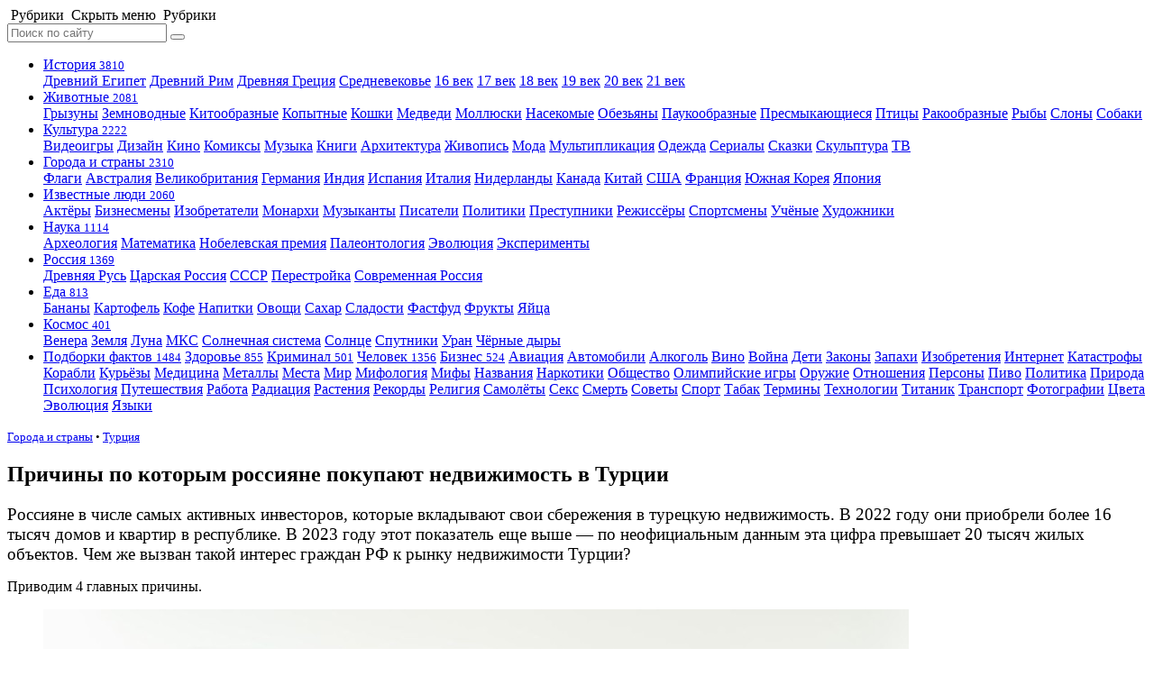

--- FILE ---
content_type: text/html; charset=UTF-8
request_url: https://www.factroom.ru/goroda-i-strany/turciya/prichiny-po-kotorym-rossiyane-pokupayut-nedvizhimost-v-turcii
body_size: 15117
content:




<!DOCTYPE html>
<html prefix="og: https://ogp.me/ns#" lang="ru-RU">

<head>
<meta name="yandex-verification" content="158e447ac3321a5c" />
<meta charset="UTF-8" />
<meta name="pmail-verification" content="1cb38ea05f726f626f2f5c8d2892f5a4">
<title>Причины по&nbsp;которым россияне покупают недвижимость в&nbsp;Турции</title>

<meta name="viewport" content="initial-scale=1.0, maximum-scale=1.0, user-scalable=0">
		
		<meta name="apple-mobile-web-app-capable" content="yes">
		<meta name="apple-mobile-web-app-status-bar-style"content="black">
		<meta name="apple-mobile-web-app-title" content="Фактрум">
		
		<meta name="description" content="В нашей статье от компании Status Property, мы расскажем по каким причинам россияне инвестируют свои деньги в недвижимость Турции...">
		
		<meta property="og:site_name" content="Фактрум" />
		<meta property="og:title" content="Причины по&nbsp;которым россияне покупают недвижимость в&nbsp;Турции" />
		<meta property="og:description" content="В нашей статье от компании Status Property, мы расскажем по каким причинам россияне инвестируют свои деньги в недвижимость Турции...">
			<meta property="og:image" content="https://www.factroom.ru/wp-content/uploads/2023/02/5ce5ba0858ce1c383975b263145bd248-thumb.jpg" />
		<meta property="og:url" content="https://www.factroom.ru/goroda-i-strany/turciya/prichiny-po-kotorym-rossiyane-pokupayut-nedvizhimost-v-turcii" />
		
		<meta name="twitter:card" content="summary_large_image">
		<meta name="twitter:site" content="@factroom">
		<meta name="twitter:creator" content="@factroom">
		<meta name="twitter:title" content="Причины по&nbsp;которым россияне покупают недвижимость в&nbsp;Турции">
		<meta name="twitter:description" content="В нашей статье от компании Status Property, мы расскажем по каким причинам россияне инвестируют свои деньги в недвижимость Турции...">
		<meta name="twitter:image" content="https://www.factroom.ru/wp-content/uploads/2023/02/5ce5ba0858ce1c383975b263145bd248-thumb.jpg">
		
		<meta name="yandex-verification" content="48b7d475e55413d1" />
		<meta name="p:domain_verify" content="a841af2f4adaa99247fe14ad01e8f2c0"/>
<link rel="canonical" href="https://www.factroom.ru/goroda-i-strany/turciya/prichiny-po-kotorym-rossiyane-pokupayut-nedvizhimost-v-turcii" />

<link rel="apple-touch-icon-precomposed" href="/apple-touch-icon-precomposed.png" />
<link rel="icon" type="image/png" sizes="32x32" href="https://www.factroom.ru/wp-content/themes/factroom_super/2020/ico/favicon32.png?v=4">
<link rel="icon" type="image/png" sizes="16x16" href="https://www.factroom.ru/wp-content/themes/factroom_super/2020/ico/favicon16.png?v=4">
<link rel="shortcut icon" href="https://www.factroom.ru/wp-content/themes/factroom_super/2020/ico/favicon16.png?v=4">
<link type="text/css" rel="stylesheet" href="https://www.factroom.ru/wp-content/themes/factroom_super/2020/css/style.css?v=1768752932" />
<link type="text/css" rel="stylesheet" href="https://www.factroom.ru/wp-content/themes/factroom_super/2020/css/reset.css?v=0.02" />
<link type="text/css" rel="stylesheet" href="https://www.factroom.ru/wp-content/themes/factroom_super/2020/fonts/style.css?v=0.9" />

<script src="https://www.factroom.ru/wp-content/themes/factroom_super/2020/js/jquery-3.3.1.min.js"></script>
<script src="https://www.factroom.ru/wp-content/themes/factroom_super/2020/js/interface.js"></script>
<script src="https://www.factroom.ru/wp-content/themes/factroom_super/2020/js/emerge.js"></script>

<link  href="https://cdnjs.cloudflare.com/ajax/libs/fotorama/4.6.4/fotorama.css" rel="stylesheet">
<script src="https://cdnjs.cloudflare.com/ajax/libs/fotorama/4.6.4/fotorama.js"></script>

<script src="https://www.factroom.ru/wp-content/themes/factroom_super/2020/js/masonry.pkgd.min.js"></script>

<script src="https://yastatic.net/es5-shims/0.0.2/es5-shims.min.js"></script>
<script src="https://yastatic.net/share2/share.js"></script>



<!-- Yandex.RTB -->
<script>window.yaContextCb=window.yaContextCb||[]</script>
<script src="https://yandex.ru/ads/system/context.js" async></script>

<!-- Global site tag (gtag.js) - Google Analytics -->
<script async src="https://www.googletagmanager.com/gtag/js?id=UA-45692871-1"></script>
<script>
  window.dataLayer = window.dataLayer || [];
  function gtag(){dataLayer.push(arguments);}
  gtag('js', new Date());

  gtag('config', 'UA-45692871-1');
</script>

<!-- Global site tag (gtag.js) - Google Analytics -->
<script async src="https://www.googletagmanager.com/gtag/js?id=G-53TNL150SX"></script>
<script>
  window.dataLayer = window.dataLayer || [];
  function gtag(){dataLayer.push(arguments);}
  gtag('js', new Date());

  gtag('config', 'G-53TNL150SX');
</script>


<!-- Yandex.Metrika counter -->
<script type="text/javascript" >
   (function(m,e,t,r,i,k,a){m[i]=m[i]||function(){(m[i].a=m[i].a||[]).push(arguments)};
   m[i].l=1*new Date();k=e.createElement(t),a=e.getElementsByTagName(t)[0],k.async=1,k.src=r,a.parentNode.insertBefore(k,a)})
   (window, document, "script", "https://mc.yandex.ru/metrika/tag.js", "ym");

   ym(51233935, "init", {
        clickmap:true,
        trackLinks:true,
        accurateTrackBounce:true,
        webvisor:true
   });
</script>
<noscript><div><img src="https://mc.yandex.ru/watch/51233935" style="position:absolute; left:-9999px;" alt="" /></div></noscript>
<!-- /Yandex.Metrika counter -->


<!-- Rating Mail.ru counter -->
<script type="text/javascript">
var _tmr = window._tmr || (window._tmr = []);
_tmr.push({id: "2100435", type: "pageView", start: (new Date()).getTime()});
(function (d, w, id) {
  if (d.getElementById(id)) return;
  var ts = d.createElement("script"); ts.type = "text/javascript"; ts.async = true; ts.id = id;
  ts.src = "https://top-fwz1.mail.ru/js/code.js";
  var f = function () {var s = d.getElementsByTagName("script")[0]; s.parentNode.insertBefore(ts, s);};
  if (w.opera == "[object Opera]") { d.addEventListener("DOMContentLoaded", f, false); } else { f(); }
})(document, window, "topmailru-code");
</script><noscript><div>
<img src="https://top-fwz1.mail.ru/counter?id=2100435;js=na" style="border:0;position:absolute;left:-9999px;" alt="Top.Mail.Ru" />
</div></noscript>
<!-- //Rating Mail.ru counter -->

<style id='wp-block-heading-inline-css' type='text/css'>
h1:where(.wp-block-heading).has-background,h2:where(.wp-block-heading).has-background,h3:where(.wp-block-heading).has-background,h4:where(.wp-block-heading).has-background,h5:where(.wp-block-heading).has-background,h6:where(.wp-block-heading).has-background{padding:1.25em 2.375em}h1.has-text-align-left[style*=writing-mode]:where([style*=vertical-lr]),h1.has-text-align-right[style*=writing-mode]:where([style*=vertical-rl]),h2.has-text-align-left[style*=writing-mode]:where([style*=vertical-lr]),h2.has-text-align-right[style*=writing-mode]:where([style*=vertical-rl]),h3.has-text-align-left[style*=writing-mode]:where([style*=vertical-lr]),h3.has-text-align-right[style*=writing-mode]:where([style*=vertical-rl]),h4.has-text-align-left[style*=writing-mode]:where([style*=vertical-lr]),h4.has-text-align-right[style*=writing-mode]:where([style*=vertical-rl]),h5.has-text-align-left[style*=writing-mode]:where([style*=vertical-lr]),h5.has-text-align-right[style*=writing-mode]:where([style*=vertical-rl]),h6.has-text-align-left[style*=writing-mode]:where([style*=vertical-lr]),h6.has-text-align-right[style*=writing-mode]:where([style*=vertical-rl]){rotate:180deg}
/*# sourceURL=https://www.factroom.ru/wp-includes/blocks/heading/style.min.css */
</style>
<style id='wp-block-image-inline-css' type='text/css'>
.wp-block-image>a,.wp-block-image>figure>a{display:inline-block}.wp-block-image img{box-sizing:border-box;height:auto;max-width:100%;vertical-align:bottom}@media not (prefers-reduced-motion){.wp-block-image img.hide{visibility:hidden}.wp-block-image img.show{animation:show-content-image .4s}}.wp-block-image[style*=border-radius] img,.wp-block-image[style*=border-radius]>a{border-radius:inherit}.wp-block-image.has-custom-border img{box-sizing:border-box}.wp-block-image.aligncenter{text-align:center}.wp-block-image.alignfull>a,.wp-block-image.alignwide>a{width:100%}.wp-block-image.alignfull img,.wp-block-image.alignwide img{height:auto;width:100%}.wp-block-image .aligncenter,.wp-block-image .alignleft,.wp-block-image .alignright,.wp-block-image.aligncenter,.wp-block-image.alignleft,.wp-block-image.alignright{display:table}.wp-block-image .aligncenter>figcaption,.wp-block-image .alignleft>figcaption,.wp-block-image .alignright>figcaption,.wp-block-image.aligncenter>figcaption,.wp-block-image.alignleft>figcaption,.wp-block-image.alignright>figcaption{caption-side:bottom;display:table-caption}.wp-block-image .alignleft{float:left;margin:.5em 1em .5em 0}.wp-block-image .alignright{float:right;margin:.5em 0 .5em 1em}.wp-block-image .aligncenter{margin-left:auto;margin-right:auto}.wp-block-image :where(figcaption){margin-bottom:1em;margin-top:.5em}.wp-block-image.is-style-circle-mask img{border-radius:9999px}@supports ((-webkit-mask-image:none) or (mask-image:none)) or (-webkit-mask-image:none){.wp-block-image.is-style-circle-mask img{border-radius:0;-webkit-mask-image:url('data:image/svg+xml;utf8,<svg viewBox="0 0 100 100" xmlns="http://www.w3.org/2000/svg"><circle cx="50" cy="50" r="50"/></svg>');mask-image:url('data:image/svg+xml;utf8,<svg viewBox="0 0 100 100" xmlns="http://www.w3.org/2000/svg"><circle cx="50" cy="50" r="50"/></svg>');mask-mode:alpha;-webkit-mask-position:center;mask-position:center;-webkit-mask-repeat:no-repeat;mask-repeat:no-repeat;-webkit-mask-size:contain;mask-size:contain}}:root :where(.wp-block-image.is-style-rounded img,.wp-block-image .is-style-rounded img){border-radius:9999px}.wp-block-image figure{margin:0}.wp-lightbox-container{display:flex;flex-direction:column;position:relative}.wp-lightbox-container img{cursor:zoom-in}.wp-lightbox-container img:hover+button{opacity:1}.wp-lightbox-container button{align-items:center;backdrop-filter:blur(16px) saturate(180%);background-color:#5a5a5a40;border:none;border-radius:4px;cursor:zoom-in;display:flex;height:20px;justify-content:center;opacity:0;padding:0;position:absolute;right:16px;text-align:center;top:16px;width:20px;z-index:100}@media not (prefers-reduced-motion){.wp-lightbox-container button{transition:opacity .2s ease}}.wp-lightbox-container button:focus-visible{outline:3px auto #5a5a5a40;outline:3px auto -webkit-focus-ring-color;outline-offset:3px}.wp-lightbox-container button:hover{cursor:pointer;opacity:1}.wp-lightbox-container button:focus{opacity:1}.wp-lightbox-container button:focus,.wp-lightbox-container button:hover,.wp-lightbox-container button:not(:hover):not(:active):not(.has-background){background-color:#5a5a5a40;border:none}.wp-lightbox-overlay{box-sizing:border-box;cursor:zoom-out;height:100vh;left:0;overflow:hidden;position:fixed;top:0;visibility:hidden;width:100%;z-index:100000}.wp-lightbox-overlay .close-button{align-items:center;cursor:pointer;display:flex;justify-content:center;min-height:40px;min-width:40px;padding:0;position:absolute;right:calc(env(safe-area-inset-right) + 16px);top:calc(env(safe-area-inset-top) + 16px);z-index:5000000}.wp-lightbox-overlay .close-button:focus,.wp-lightbox-overlay .close-button:hover,.wp-lightbox-overlay .close-button:not(:hover):not(:active):not(.has-background){background:none;border:none}.wp-lightbox-overlay .lightbox-image-container{height:var(--wp--lightbox-container-height);left:50%;overflow:hidden;position:absolute;top:50%;transform:translate(-50%,-50%);transform-origin:top left;width:var(--wp--lightbox-container-width);z-index:9999999999}.wp-lightbox-overlay .wp-block-image{align-items:center;box-sizing:border-box;display:flex;height:100%;justify-content:center;margin:0;position:relative;transform-origin:0 0;width:100%;z-index:3000000}.wp-lightbox-overlay .wp-block-image img{height:var(--wp--lightbox-image-height);min-height:var(--wp--lightbox-image-height);min-width:var(--wp--lightbox-image-width);width:var(--wp--lightbox-image-width)}.wp-lightbox-overlay .wp-block-image figcaption{display:none}.wp-lightbox-overlay button{background:none;border:none}.wp-lightbox-overlay .scrim{background-color:#fff;height:100%;opacity:.9;position:absolute;width:100%;z-index:2000000}.wp-lightbox-overlay.active{visibility:visible}@media not (prefers-reduced-motion){.wp-lightbox-overlay.active{animation:turn-on-visibility .25s both}.wp-lightbox-overlay.active img{animation:turn-on-visibility .35s both}.wp-lightbox-overlay.show-closing-animation:not(.active){animation:turn-off-visibility .35s both}.wp-lightbox-overlay.show-closing-animation:not(.active) img{animation:turn-off-visibility .25s both}.wp-lightbox-overlay.zoom.active{animation:none;opacity:1;visibility:visible}.wp-lightbox-overlay.zoom.active .lightbox-image-container{animation:lightbox-zoom-in .4s}.wp-lightbox-overlay.zoom.active .lightbox-image-container img{animation:none}.wp-lightbox-overlay.zoom.active .scrim{animation:turn-on-visibility .4s forwards}.wp-lightbox-overlay.zoom.show-closing-animation:not(.active){animation:none}.wp-lightbox-overlay.zoom.show-closing-animation:not(.active) .lightbox-image-container{animation:lightbox-zoom-out .4s}.wp-lightbox-overlay.zoom.show-closing-animation:not(.active) .lightbox-image-container img{animation:none}.wp-lightbox-overlay.zoom.show-closing-animation:not(.active) .scrim{animation:turn-off-visibility .4s forwards}}@keyframes show-content-image{0%{visibility:hidden}99%{visibility:hidden}to{visibility:visible}}@keyframes turn-on-visibility{0%{opacity:0}to{opacity:1}}@keyframes turn-off-visibility{0%{opacity:1;visibility:visible}99%{opacity:0;visibility:visible}to{opacity:0;visibility:hidden}}@keyframes lightbox-zoom-in{0%{transform:translate(calc((-100vw + var(--wp--lightbox-scrollbar-width))/2 + var(--wp--lightbox-initial-left-position)),calc(-50vh + var(--wp--lightbox-initial-top-position))) scale(var(--wp--lightbox-scale))}to{transform:translate(-50%,-50%) scale(1)}}@keyframes lightbox-zoom-out{0%{transform:translate(-50%,-50%) scale(1);visibility:visible}99%{visibility:visible}to{transform:translate(calc((-100vw + var(--wp--lightbox-scrollbar-width))/2 + var(--wp--lightbox-initial-left-position)),calc(-50vh + var(--wp--lightbox-initial-top-position))) scale(var(--wp--lightbox-scale));visibility:hidden}}
/*# sourceURL=https://www.factroom.ru/wp-includes/blocks/image/style.min.css */
</style>
<style id='wp-block-paragraph-inline-css' type='text/css'>
.is-small-text{font-size:.875em}.is-regular-text{font-size:1em}.is-large-text{font-size:2.25em}.is-larger-text{font-size:3em}.has-drop-cap:not(:focus):first-letter{float:left;font-size:8.4em;font-style:normal;font-weight:100;line-height:.68;margin:.05em .1em 0 0;text-transform:uppercase}body.rtl .has-drop-cap:not(:focus):first-letter{float:none;margin-left:.1em}p.has-drop-cap.has-background{overflow:hidden}:root :where(p.has-background){padding:1.25em 2.375em}:where(p.has-text-color:not(.has-link-color)) a{color:inherit}p.has-text-align-left[style*="writing-mode:vertical-lr"],p.has-text-align-right[style*="writing-mode:vertical-rl"]{rotate:180deg}
/*# sourceURL=https://www.factroom.ru/wp-includes/blocks/paragraph/style.min.css */
</style>
<style id='global-styles-inline-css' type='text/css'>
:root{--wp--preset--aspect-ratio--square: 1;--wp--preset--aspect-ratio--4-3: 4/3;--wp--preset--aspect-ratio--3-4: 3/4;--wp--preset--aspect-ratio--3-2: 3/2;--wp--preset--aspect-ratio--2-3: 2/3;--wp--preset--aspect-ratio--16-9: 16/9;--wp--preset--aspect-ratio--9-16: 9/16;--wp--preset--color--black: #000000;--wp--preset--color--cyan-bluish-gray: #abb8c3;--wp--preset--color--white: #ffffff;--wp--preset--color--pale-pink: #f78da7;--wp--preset--color--vivid-red: #cf2e2e;--wp--preset--color--luminous-vivid-orange: #ff6900;--wp--preset--color--luminous-vivid-amber: #fcb900;--wp--preset--color--light-green-cyan: #7bdcb5;--wp--preset--color--vivid-green-cyan: #00d084;--wp--preset--color--pale-cyan-blue: #8ed1fc;--wp--preset--color--vivid-cyan-blue: #0693e3;--wp--preset--color--vivid-purple: #9b51e0;--wp--preset--gradient--vivid-cyan-blue-to-vivid-purple: linear-gradient(135deg,rgb(6,147,227) 0%,rgb(155,81,224) 100%);--wp--preset--gradient--light-green-cyan-to-vivid-green-cyan: linear-gradient(135deg,rgb(122,220,180) 0%,rgb(0,208,130) 100%);--wp--preset--gradient--luminous-vivid-amber-to-luminous-vivid-orange: linear-gradient(135deg,rgb(252,185,0) 0%,rgb(255,105,0) 100%);--wp--preset--gradient--luminous-vivid-orange-to-vivid-red: linear-gradient(135deg,rgb(255,105,0) 0%,rgb(207,46,46) 100%);--wp--preset--gradient--very-light-gray-to-cyan-bluish-gray: linear-gradient(135deg,rgb(238,238,238) 0%,rgb(169,184,195) 100%);--wp--preset--gradient--cool-to-warm-spectrum: linear-gradient(135deg,rgb(74,234,220) 0%,rgb(151,120,209) 20%,rgb(207,42,186) 40%,rgb(238,44,130) 60%,rgb(251,105,98) 80%,rgb(254,248,76) 100%);--wp--preset--gradient--blush-light-purple: linear-gradient(135deg,rgb(255,206,236) 0%,rgb(152,150,240) 100%);--wp--preset--gradient--blush-bordeaux: linear-gradient(135deg,rgb(254,205,165) 0%,rgb(254,45,45) 50%,rgb(107,0,62) 100%);--wp--preset--gradient--luminous-dusk: linear-gradient(135deg,rgb(255,203,112) 0%,rgb(199,81,192) 50%,rgb(65,88,208) 100%);--wp--preset--gradient--pale-ocean: linear-gradient(135deg,rgb(255,245,203) 0%,rgb(182,227,212) 50%,rgb(51,167,181) 100%);--wp--preset--gradient--electric-grass: linear-gradient(135deg,rgb(202,248,128) 0%,rgb(113,206,126) 100%);--wp--preset--gradient--midnight: linear-gradient(135deg,rgb(2,3,129) 0%,rgb(40,116,252) 100%);--wp--preset--font-size--small: 13px;--wp--preset--font-size--medium: 20px;--wp--preset--font-size--large: 36px;--wp--preset--font-size--x-large: 42px;--wp--preset--spacing--20: 0.44rem;--wp--preset--spacing--30: 0.67rem;--wp--preset--spacing--40: 1rem;--wp--preset--spacing--50: 1.5rem;--wp--preset--spacing--60: 2.25rem;--wp--preset--spacing--70: 3.38rem;--wp--preset--spacing--80: 5.06rem;--wp--preset--shadow--natural: 6px 6px 9px rgba(0, 0, 0, 0.2);--wp--preset--shadow--deep: 12px 12px 50px rgba(0, 0, 0, 0.4);--wp--preset--shadow--sharp: 6px 6px 0px rgba(0, 0, 0, 0.2);--wp--preset--shadow--outlined: 6px 6px 0px -3px rgb(255, 255, 255), 6px 6px rgb(0, 0, 0);--wp--preset--shadow--crisp: 6px 6px 0px rgb(0, 0, 0);}:where(.is-layout-flex){gap: 0.5em;}:where(.is-layout-grid){gap: 0.5em;}body .is-layout-flex{display: flex;}.is-layout-flex{flex-wrap: wrap;align-items: center;}.is-layout-flex > :is(*, div){margin: 0;}body .is-layout-grid{display: grid;}.is-layout-grid > :is(*, div){margin: 0;}:where(.wp-block-columns.is-layout-flex){gap: 2em;}:where(.wp-block-columns.is-layout-grid){gap: 2em;}:where(.wp-block-post-template.is-layout-flex){gap: 1.25em;}:where(.wp-block-post-template.is-layout-grid){gap: 1.25em;}.has-black-color{color: var(--wp--preset--color--black) !important;}.has-cyan-bluish-gray-color{color: var(--wp--preset--color--cyan-bluish-gray) !important;}.has-white-color{color: var(--wp--preset--color--white) !important;}.has-pale-pink-color{color: var(--wp--preset--color--pale-pink) !important;}.has-vivid-red-color{color: var(--wp--preset--color--vivid-red) !important;}.has-luminous-vivid-orange-color{color: var(--wp--preset--color--luminous-vivid-orange) !important;}.has-luminous-vivid-amber-color{color: var(--wp--preset--color--luminous-vivid-amber) !important;}.has-light-green-cyan-color{color: var(--wp--preset--color--light-green-cyan) !important;}.has-vivid-green-cyan-color{color: var(--wp--preset--color--vivid-green-cyan) !important;}.has-pale-cyan-blue-color{color: var(--wp--preset--color--pale-cyan-blue) !important;}.has-vivid-cyan-blue-color{color: var(--wp--preset--color--vivid-cyan-blue) !important;}.has-vivid-purple-color{color: var(--wp--preset--color--vivid-purple) !important;}.has-black-background-color{background-color: var(--wp--preset--color--black) !important;}.has-cyan-bluish-gray-background-color{background-color: var(--wp--preset--color--cyan-bluish-gray) !important;}.has-white-background-color{background-color: var(--wp--preset--color--white) !important;}.has-pale-pink-background-color{background-color: var(--wp--preset--color--pale-pink) !important;}.has-vivid-red-background-color{background-color: var(--wp--preset--color--vivid-red) !important;}.has-luminous-vivid-orange-background-color{background-color: var(--wp--preset--color--luminous-vivid-orange) !important;}.has-luminous-vivid-amber-background-color{background-color: var(--wp--preset--color--luminous-vivid-amber) !important;}.has-light-green-cyan-background-color{background-color: var(--wp--preset--color--light-green-cyan) !important;}.has-vivid-green-cyan-background-color{background-color: var(--wp--preset--color--vivid-green-cyan) !important;}.has-pale-cyan-blue-background-color{background-color: var(--wp--preset--color--pale-cyan-blue) !important;}.has-vivid-cyan-blue-background-color{background-color: var(--wp--preset--color--vivid-cyan-blue) !important;}.has-vivid-purple-background-color{background-color: var(--wp--preset--color--vivid-purple) !important;}.has-black-border-color{border-color: var(--wp--preset--color--black) !important;}.has-cyan-bluish-gray-border-color{border-color: var(--wp--preset--color--cyan-bluish-gray) !important;}.has-white-border-color{border-color: var(--wp--preset--color--white) !important;}.has-pale-pink-border-color{border-color: var(--wp--preset--color--pale-pink) !important;}.has-vivid-red-border-color{border-color: var(--wp--preset--color--vivid-red) !important;}.has-luminous-vivid-orange-border-color{border-color: var(--wp--preset--color--luminous-vivid-orange) !important;}.has-luminous-vivid-amber-border-color{border-color: var(--wp--preset--color--luminous-vivid-amber) !important;}.has-light-green-cyan-border-color{border-color: var(--wp--preset--color--light-green-cyan) !important;}.has-vivid-green-cyan-border-color{border-color: var(--wp--preset--color--vivid-green-cyan) !important;}.has-pale-cyan-blue-border-color{border-color: var(--wp--preset--color--pale-cyan-blue) !important;}.has-vivid-cyan-blue-border-color{border-color: var(--wp--preset--color--vivid-cyan-blue) !important;}.has-vivid-purple-border-color{border-color: var(--wp--preset--color--vivid-purple) !important;}.has-vivid-cyan-blue-to-vivid-purple-gradient-background{background: var(--wp--preset--gradient--vivid-cyan-blue-to-vivid-purple) !important;}.has-light-green-cyan-to-vivid-green-cyan-gradient-background{background: var(--wp--preset--gradient--light-green-cyan-to-vivid-green-cyan) !important;}.has-luminous-vivid-amber-to-luminous-vivid-orange-gradient-background{background: var(--wp--preset--gradient--luminous-vivid-amber-to-luminous-vivid-orange) !important;}.has-luminous-vivid-orange-to-vivid-red-gradient-background{background: var(--wp--preset--gradient--luminous-vivid-orange-to-vivid-red) !important;}.has-very-light-gray-to-cyan-bluish-gray-gradient-background{background: var(--wp--preset--gradient--very-light-gray-to-cyan-bluish-gray) !important;}.has-cool-to-warm-spectrum-gradient-background{background: var(--wp--preset--gradient--cool-to-warm-spectrum) !important;}.has-blush-light-purple-gradient-background{background: var(--wp--preset--gradient--blush-light-purple) !important;}.has-blush-bordeaux-gradient-background{background: var(--wp--preset--gradient--blush-bordeaux) !important;}.has-luminous-dusk-gradient-background{background: var(--wp--preset--gradient--luminous-dusk) !important;}.has-pale-ocean-gradient-background{background: var(--wp--preset--gradient--pale-ocean) !important;}.has-electric-grass-gradient-background{background: var(--wp--preset--gradient--electric-grass) !important;}.has-midnight-gradient-background{background: var(--wp--preset--gradient--midnight) !important;}.has-small-font-size{font-size: var(--wp--preset--font-size--small) !important;}.has-medium-font-size{font-size: var(--wp--preset--font-size--medium) !important;}.has-large-font-size{font-size: var(--wp--preset--font-size--large) !important;}.has-x-large-font-size{font-size: var(--wp--preset--font-size--x-large) !important;}
/*# sourceURL=global-styles-inline-css */
</style>
</head>

<body style="">	
	


	<header>
		<nav class="menu-icon">
			<span class="menu-show" onClick="return true">
				<i class="icon-factroom_menu"></i> 
				<span class="all-menu">&nbsp;Рубрики</span>
			</span>
			<span class="menu-hide" onClick="return true">
				<i class="icon-factroom_menu"></i> 
				<span class="all-menu">
					<span class="nomobile">&nbsp;Скрыть меню</span>
					<span class="mobile">&nbsp;Рубрики</span>
				</span>
			</span>
		</nav>
		<div class="logo">
			<a href="/" class="icon-factroom_logo" title="Фактрум"></a>
		</div>	
	</header>
	
	
	
 

<div class="site">

			<aside class="left-sidebar">
			<div class="sidebar-search">
				<form method="get" id="bigsearchform" action="https://www.factroom.ru/">
					<input class="search-input" placeholder="Поиск по сайту" name="s" />
					<button type="submit">
						<span class="icon-factroom_search search-show"></span>
					</button>
				</form>
			</div>
			<nav>
				<ul class="facts-navigation">
					<li class="bigcat-nav istoriya-parent">
												<a href="/istoriya" class="istoriya bigcat-nav-link">
							<i class="icon-factroom_istoriya"></i>История <small>3810</small>
							</a>						
						<div class="bigcat-nav-childs">
							
														<a class="bigcat-nav-child" href="/istoriya/drevnij-egipet">Древний Египет</a>
														
														<a class="bigcat-nav-child" href="/istoriya/drevnij-rim">Древний Рим</a>
														
														<a class="bigcat-nav-child" href="/istoriya/drevnyaya-greciya">Древняя Греция</a>
														
														<a class="bigcat-nav-child" href="/istoriya/srednevekove">Средневековье</a>
														
														<a class="bigcat-nav-child" href="/istoriya/16-vek">16 век</a>
														
														<a class="bigcat-nav-child" href="/istoriya/17-vek">17 век</a>
								
							
														<a class="bigcat-nav-child" href="/istoriya/18-vek">18 век</a>
								
						
														<a class="bigcat-nav-child" href="/istoriya/19-vek">19 век</a>
														
														<a class="bigcat-nav-child" href="/istoriya/20-vek">20 век</a>
								
							
														<a class="bigcat-nav-child" href="/istoriya/21-vek">21 век</a>
								
						</div>
					</li>


					<li class="bigcat-nav zhivotnye-parent">
											<a href="/zhivotnye" class="zhivotnye bigcat-nav-link">
							Животные <small class="black-number">2081</small>
						</a>						
						<div class="bigcat-nav-childs">
							
														<a class="bigcat-nav-child" href="/zhivotnye/gryzuny">Грызуны</a>
														
														<a class="bigcat-nav-child" href="/zhivotnye/zemnovodnye">Земноводные</a>
														
														<a class="bigcat-nav-child" href="/zhivotnye/kitoobraznye">Китообразные</a>
														
														<a class="bigcat-nav-child" href="/zhivotnye/kopytnye">Копытные</a>
														
														<a class="bigcat-nav-child" href="/zhivotnye/koshki">Кошки</a>
														
														<a class="bigcat-nav-child" href="/zhivotnye/medvedi">Медведи</a>
														
														<a class="bigcat-nav-child" href="/zhivotnye/mollyuski">Моллюски</a>
								
							
														<a class="bigcat-nav-child" href="/zhivotnye/nasekomye">Насекомые</a>
														
														<a class="bigcat-nav-child" href="/zhivotnye/obezyany">Обезьяны</a>
														
														<a class="bigcat-nav-child" href="/zhivotnye/paukoobraznye">Паукообразные</a>
														
														<a class="bigcat-nav-child" href="/zhivotnye/presmykayushchiesya">Пресмыкающиеся</a>
								
							
														<a class="bigcat-nav-child" href="/zhivotnye/pticy">Птицы</a>
														
														<a class="bigcat-nav-child" href="/zhivotnye/rakoobraznye">Ракообразные</a>
														
														<a class="bigcat-nav-child" href="/zhivotnye/ryby">Рыбы</a>
														
														<a class="bigcat-nav-child" href="/zhivotnye/slony">Слоны</a>
							
														<a class="bigcat-nav-child" href="/zhivotnye/sobaki">Собаки</a>
																		
						</div>
					</li>					
					<li class="bigcat-nav kultura-parent">
												<a href="/kultura" class="kultura bigcat-nav-link">
							Культура <small>2222</small>
						</a>						
						<div class="bigcat-nav-childs">
							
														<a class="bigcat-nav-child" href="/kultura/videoigry">Видеоигры</a>
														
														<a class="bigcat-nav-child" href="/kultura/dizajn">Дизайн</a>
														
														<a class="bigcat-nav-child" href="/kultura/kino"><i class="icon-factroom_kino"></i>Кино</a>
														
														<a class="bigcat-nav-child" href="/kultura/komiksy">Комиксы</a>
														
														<a class="bigcat-nav-child" href="/kultura/muzyka"><i class="icon-factroom_muzyka"></i>Музыка</a>
									
														<a class="bigcat-nav-child" href="/kultura/knigi"><i class="icon-factroom_knigi"></i>Книги</a>
																					<a class="bigcat-nav-child" href="/kultura/arhitektura"><i class="icon-factroom_arhitektura"></i>Архитектура</a>
																					<a class="bigcat-nav-child" href="/kultura/zhivopis"><i class="icon-factroom_zhivopis"></i>Живопись</a>
																					<a class="bigcat-nav-child" href="/kultura/moda">Мода</a>
																					<a class="bigcat-nav-child" href="/kultura/multiplikaciya">Мультипликация</a>
														
														<a class="bigcat-nav-child" href="/kultura/odezhda">Одежда</a>
														
														<a class="bigcat-nav-child" href="/kultura/serialy">Сериалы</a>
														
														<a class="bigcat-nav-child" href="/kultura/skazki">Сказки</a>
														
														<a class="bigcat-nav-child" href="/kultura/skulptura">Скульптура</a>
														
														<a class="bigcat-nav-child" href="/kultura/tv">ТВ</a>
										
						</div>
					</li>
					<li class="bigcat-nav goroda-i-strany-parent">
												<a href="/goroda-i-strany" class="goroda-i-strany bigcat-nav-link">
							<i class="icon-factroom_goroda-i-strany"></i>Города и страны <small class="black-number">2310</small>
						</a>						<div class="bigcat-nav-childs">
							
														<a class="bigcat-nav-child" href="/goroda-i-strany/flagi">Флаги</a>
														
														<a class="bigcat-nav-child" href="/goroda-i-strany/avstraliya">Австралия</a>
														
							
														<a class="bigcat-nav-child" href="/goroda-i-strany/velikobritaniya">Великобритания</a>
														
														<a class="bigcat-nav-child" href="/goroda-i-strany/germaniya">Германия</a>
														 
							 
														<a class="bigcat-nav-child" href="/goroda-i-strany/indiya">Индия</a>
														
														<a class="bigcat-nav-child" href="/goroda-i-strany/ispaniya">Испания</a>
													
														<a class="bigcat-nav-child" href="/goroda-i-strany/italiya">Италия</a>
														
														<a class="bigcat-nav-child" href="/goroda-i-strany/niderlandy">Нидерланды</a>
														
														<a class="bigcat-nav-child" href="/goroda-i-strany/kanada">Канада</a>
														
														<a class="bigcat-nav-child" href="/goroda-i-strany/kitaj">Китай</a>
														
														<a class="bigcat-nav-child" href="/goroda-i-strany/ssha">США</a>
														
														<a class="bigcat-nav-child" href="/goroda-i-strany/franciya">Франция</a>
														
														<a class="bigcat-nav-child" href="/goroda-i-strany/yuzhnaya-koreya">Южная Корея</a>
														
														<a class="bigcat-nav-child" href="/goroda-i-strany/yaponiya">Япония</a>
														
						</div>
					</li>
					<li class="bigcat-nav znamenitosti-parent">
												<a href="/izvestnye-lyudi" class="znamenitosti bigcat-nav-link"><i class="icon-factroom_znamenitosti"></i>Известные люди <small>2060</small>
						</a>						<div class="bigcat-nav-childs">
							
														<a class="bigcat-nav-child" href="/izvestnye-lyudi/aktyory">Актёры</a>
														
														<a class="bigcat-nav-child" href="/izvestnye-lyudi/biznesmeny"><i class="icon-factroom_biznesmeny"></i>Бизнесмены</a>
														
														<a class="bigcat-nav-child" href="/izvestnye-lyudi/izobretateli"><i class="icon-factroom_izobreteniya"></i>Изобретатели</a>
														
														<a class="bigcat-nav-child" href="/izvestnye-lyudi/monarhi">Монархи</a>
														
														<a class="bigcat-nav-child" href="/izvestnye-lyudi/muzykanty"><i class="icon-factroom_muzyka"></i>Музыканты</a>
														
														<a class="bigcat-nav-child" href="/izvestnye-lyudi/pisateli"><i class="icon-factroom_pisateli"></i>Писатели</a>
														
														<a class="bigcat-nav-child" href="/izvestnye-lyudi/politiki"><i class="icon-factroom_politika"></i>Политики</a>
														
														<a class="bigcat-nav-child" href="/izvestnye-lyudi/prestupniki">Преступники</a>
														
														<a class="bigcat-nav-child" href="/izvestnye-lyudi/rezhissyory"><i class="icon-factroom_kino"></i>Режиссёры</a>
														
														<a class="bigcat-nav-child" href="/izvestnye-lyudi/sportsmeny"><i class="icon-factroom_sport"></i>Спортсмены</a>
														
														<a class="bigcat-nav-child" href="/izvestnye-lyudi/uchyonye"><i class="icon-factroom_nauka"></i>Учёные</a>
														
														<a class="bigcat-nav-child" href="/izvestnye-lyudi/hudozhniki"><i class="icon-factroom_hudozhniki"></i>Художники</a>
														
						</div>
					</li>
					
					<li class="bigcat-nav nauka-parent">
												<a href="/nauka" class="nauka bigcat-nav-link">
							<i class="icon-factroom_nauka"></i>Наука <small>1114</small>
							</a>						
						<div class="bigcat-nav-childs">
							
														<a class="bigcat-nav-child" href="/nauka/arheologiya">Археология</a>
														
														<a class="bigcat-nav-child" href="/nauka/matematika">Математика</a>
														
														<a class="bigcat-nav-child" href="/nauka/nobelevskaya-premiya">Нобелевская премия</a>
														
														<a class="bigcat-nav-child" href="/nauka/paleontologiya">Палеонтология</a>
														
														<a class="bigcat-nav-child" href="/nauka/ehvolyuciya">Эволюция</a>
														
														<a class="bigcat-nav-child" href="/nauka/eksperimenty">Эксперименты</a>
													</div>
					</li>

					<li class="bigcat-nav rossiya-parent">
												<a href="/rossiya" class="rossiya bigcat-nav-link">
							<i class="icon-factroom_rossiya"></i>Россия <small>1369</small>
						</a>						<div class="bigcat-nav-childs">
														<a class="bigcat-nav-child" href="/rossiya/drevnyaya-rus">Древняя Русь</a>
																					<a class="bigcat-nav-child" href="/rossiya/carskaya-rossiya">Царская Россия</a>
																					<a class="bigcat-nav-child" href="/rossiya/sssr"><i class="icon-factroom_sssr"></i>СССР</a>
																					<a class="bigcat-nav-child" href="/rossiya/perestrojka">Перестройка</a>
																					<a class="bigcat-nav-child" href="/rossiya/sovremennaya-rossiya">Современная Россия</a>
													</div>
					</li>
															
					
					<li class="bigcat-nav eda-parent">
												<a href="/eda" class="eda bigcat-nav-link">
							<i class="icon-factroom_eda"></i>Еда <small>813</small>
							</a>						
						<div class="bigcat-nav-childs">
							
														<a class="bigcat-nav-child" href="/eda/frukty/banany">Бананы</a>
														
														<a class="bigcat-nav-child" href="/eda/ovoshchi/kartofel">Картофель</a>
														
														<a class="bigcat-nav-child" href="/eda/napitki/kofe">Кофе</a>
														
														<a class="bigcat-nav-child" href="/eda/napitki">Напитки</a>
														
														<a class="bigcat-nav-child" href="/eda/ovoshchi">Овощи</a>
														
														<a class="bigcat-nav-child" href="/eda/sahar">Сахар</a>
														
														<a class="bigcat-nav-child" href="/eda/sladosti">Сладости</a>
														
														<a class="bigcat-nav-child" href="/eda/fastfud">Фастфуд</a>
														
							
														<a class="bigcat-nav-child" href="/eda/frukty">Фрукты</a>
														
														<a class="bigcat-nav-child" href="/eda/yajca">Яйца</a>
													</div>
					</li>
					
					<li class="bigcat-nav kosmos-parent">
												<a href="/kosmos" class="kosmos bigcat-nav-link">Космос <small>401</small>
						</a>						<div class="bigcat-nav-childs">
							
														<a class="bigcat-nav-child" href="/kosmos/solnechnaya-sistema/venera">Венера</a>
														
														<a class="bigcat-nav-child" href="/kosmos/solnechnaya-sistema/zemlya">Земля</a>
														
														<a class="bigcat-nav-child" href="/kosmos/solnechnaya-sistema/zemlya/luna"><i class="icon-factroom_luna"></i>Луна</a>
														
														<a class="bigcat-nav-child" href="/kosmos/solnechnaya-sistema/zemlya/mks">МКС</a>
														
														<a class="bigcat-nav-child" href="/kosmos/solnechnaya-sistema">Солнечная система</a>
														
														<a class="bigcat-nav-child" href="/kosmos/solnechnaya-sistema/solnce"><i class="icon-factroom_solnce"></i>Солнце</a>
														
														<a class="bigcat-nav-child" href="/kosmos/sputniki">Спутники</a>
														
														<a class="bigcat-nav-child" href="/kosmos/solnechnaya-sistema/uran">Уран</a>
														
														<a class="bigcat-nav-child" href="/kosmos/chyornye-dyry">Чёрные дыры</a>
													</div>
					</li>
										
					<li>
						<div class="bigcat-nav-childs">
							
												<a href="/podborki-faktov" class="podborki-faktov bigcat-nav-child">Подборки фактов <small>1484</small></a>
							
								
												<a href="/zdorove" class="zdorove bigcat-nav-child"><i class="icon-factroom_zdorove"></i>Здоровье <small>855</small></a>
												
												<a href="/kriminal" class="kriminal bigcat-nav-child"><i class="icon-factroom_kriminal"></i>Криминал <small>501</small></a> 
												
												<a href="/chelovek" class="typical bigcat-nav-child">Человек <small class="black-number">1356</small></a>
												
												<a href="/biznes" class="typical bigcat-nav-child"><i class="icon-factroom_biznes"></i>Бизнес <small class="black-number">524</small></a>
												
												<a href="/aviaciya" class="typical bigcat-nav-child"><i class="icon-factroom_aviaciya"></i>Авиация</a>
												
												<a href="/avtomobili" class="typical bigcat-nav-child"><i class="icon-factroom_avtomobili"></i>Автомобили</a>
												
												<a href="/alkogol" class="typical bigcat-nav-child">Алкоголь</a>
												
												<a href="/alkogol/vino" class="typical bigcat-nav-child">Вино</a>
												
												<a href="/vojna" class="typical bigcat-nav-child">Война</a>
												
												<a href="/deti" class="typical bigcat-nav-child">Дети</a>
												
												<a href="/zakony" class="typical bigcat-nav-child"><i class="icon-factroom_zakony"></i>Законы</a>
												
												<a href="/mir/zapahi" class="typical bigcat-nav-child">Запахи</a>
												
												<a href="/izobreteniya" class="typical bigcat-nav-child"><i class="icon-factroom_izobreteniya"></i>Изобретения</a>
												
												<a href="/internet" class="typical bigcat-nav-child"><i class="icon-factroom_internet"></i>Интернет</a>
												
												<a href="/katastrofy" class="typical bigcat-nav-child">Катастрофы</a>
												
												<a href="/korabli" class="typical bigcat-nav-child">Корабли</a>
												
												<a href="/kuryozy" class="typical bigcat-nav-child">Курьёзы</a>
												
						
												<a href="/medicina" class="typical bigcat-nav-child">Медицина</a>
												
												<a href="/metally" class="typical bigcat-nav-child">Металлы</a>
												
												<a href="/mesta" class="typical bigcat-nav-child"><i class="icon-factroom_mesta"></i>Места</a>
												
												<a href="/mir" class="typical bigcat-nav-child">Мир</a>
												
												<a href="/mifologiya" class="typical bigcat-nav-child">Мифология</a>
												
												<a href="/mify" class="typical bigcat-nav-child">Мифы</a>
												
												<a href="/nazvaniya" class="typical bigcat-nav-child">Названия</a>
												
												<a href="/narkotiki" class="typical bigcat-nav-child">Наркотики</a>
												
												<a href="/obshchestvo" class="typical bigcat-nav-child">Общество</a>
												
												<a href="/sport/olimpijskie-igry" class="typical bigcat-nav-child">Олимпийские игры</a>
												
												<a href="/oruzhie" class="typical bigcat-nav-child">Оружие</a>
												
												<a href="/otnosheniya" class="typical bigcat-nav-child">Отношения</a>
												
												<a href="/persony" class="typical bigcat-nav-child">Персоны</a>
												
												<a href="/alkogol/pivo" class="typical bigcat-nav-child">Пиво</a>
						
												<a href="/politika" class="typical bigcat-nav-child"><i class="icon-factroom_politika"></i>Политика</a>
												
												<a href="/priroda" class="typical bigcat-nav-child">Природа</a>
												
												<a href="/psihologiya" class="typical bigcat-nav-child">Психология</a>
												
												<a href="/puteshestviya" class="typical bigcat-nav-child">Путешествия</a>
												
												<a href="/obshchestvo/rabota" class="typical bigcat-nav-child">Работа</a>
												
												<a href="/radiaciya" class="typical bigcat-nav-child">Радиация</a>
												
												<a href="/rasteniya" class="typical bigcat-nav-child">Растения</a>
												
												<a href="/rekordy" class="typical bigcat-nav-child"><i class="icon-factroom_rekordy"></i>Рекорды</a>
												
												<a href="/religiya" class="typical bigcat-nav-child">Религия</a>
												
												<a href="/aviaciya/samolyoty" class="typical bigcat-nav-child"><i class="icon-factroom_aviaciya"></i>Самолёты</a>
												
												<a href="/seks" class="typical bigcat-nav-child">Секс</a>
												
												<a href="/smert" class="typical bigcat-nav-child">Смерть</a>
												
												<a href="/sovety" class="typical bigcat-nav-child">Советы</a>
												
												<a href="/sport" class="typical bigcat-nav-child"><i class="icon-factroom_sport"></i>Спорт</a>
												
												<a href="/tabak" class="typical bigcat-nav-child">Табак</a>
												
												<a href="/terminy" class="typical bigcat-nav-child">Термины</a>
												
												<a href="/tekhnologii" class="typical bigcat-nav-child">Технологии</a>
												
												<a href="/katastrofy/titanik" class="typical bigcat-nav-child">Титаник</a>
												
												<a href="/transport" class="typical bigcat-nav-child">Транспорт</a>
												
												<a href="/fotografii" class="typical bigcat-nav-child">Фотографии</a>
							
						
												<a href="/mir/cveta" class="typical bigcat-nav-child">Цвета</a>
												
												<a href="/ehvolyuciya" class="typical bigcat-nav-child">Эволюция</a>
								

												<a href="/yazyki" class="typical bigcat-nav-child">Языки</a>
												
						</div>	
						

					</li>
					
				</ul>
			</nav>
		</aside> 
	
	<main class="content">		
		<div id="custom-spinner" style="display: none">
			<div class="spinner-text">Загружаем интересные факты&hellip;</div>
			<div class="spinner"><div class="dot1"></div><div class="dot2"></div></div>
		</div>	
		<article class="post-box">
			<div class="post-box-header-grad"></div>
			<section class="post-box-header">			
				<div class="post-box-header-inner">
					<small id="breadcrumbs"><span><span><a href="https://www.factroom.ru/goroda-i-strany">Города и страны</a></span> &bull; <span><a href="https://www.factroom.ru/goroda-i-strany/turciya">Турция</a></span></span></small>					&nbsp;&nbsp;
			    </div>
			</section>
						
					      
			      
					     
				<h1>Причины по&nbsp;которым россияне покупают недвижимость в&nbsp;Турции</h1>        				  				
					<section class="post-box-text">
						
<p><big>Россияне в числе самых активных инвесторов, которые вкладывают свои сбережения в турецкую недвижимость. В 2022 году они приобрели более 16 тысяч домов и квартир в республике. В 2023 году этот показатель еще выше — по неофициальным данным эта цифра превышает 20 тысяч жилых объектов. Чем же вызван такой интерес граждан РФ к рынку недвижимости Турции?</big></p>



<p>Приводим 4 главных причины.</p>



<figure class="wp-block-image size-full"><img fetchpriority="high" decoding="async" width="960" height="640" data-expose="true" src="https://www.factroom.ru/wp-content/uploads/2023/02/5ce5ba0858ce1c383975b263145bd248-thumb.jpg" alt="" class="emerge wp-image-353213" srcset="https://www.factroom.ru/wp-content/uploads/2023/02/5ce5ba0858ce1c383975b263145bd248-thumb.jpg 960w, https://www.factroom.ru/wp-content/uploads/2023/02/5ce5ba0858ce1c383975b263145bd248-thumb-730x487.jpg 730w" sizes="(max-width: 960px) 100vw, 960px" /></figure>



<h2 class="wp-block-heading">Причина 1. Возможность отдыхать в собственных турецких апартаментах в любое время года</h2>



<p>Турция — излюбленная страна многих туристов. Солнечная республика и действительно готова сполна одарить прекрасной погодой, восхитительными пейзажами, разнообразием достопримечательностей и гостеприимством. Но, как всегда, не хватает этих отпускных двух недель, чтобы насладиться всеми прелестями этого государства. А постоянно заниматься поиском горящих путевок и бронировать неуютные отельные номера — это задачка не из самых приятных.</p>



<p>Но, имея собственное жилье на побережье лазурного моря, всегда можно приехать в Турцию и провести незабываемый уик-энд или же остаться на весь зимний сезон. Никаких ограничений! Никаких лишних трат! Только ощущение домашнего уюта!</p>



<h2 class="wp-block-heading">Причина 2. Возможность приобрести заграничную недвижимость по доступной стоимости</h2>



<p>Многие из нас воспринимают покупку недвижимости за границей, как подтверждение особой статусности. Отчасти это так и есть. Нередко приходится на протяжении долгих лет копить деньги, чтобы купить недвижимость у себя на родине, а покупка за рубежом — так это вообще недостижимая мечта для многих.</p>



<p>Но, не в случае с турецкими апартаментами. <a title="Недвижимость в Турции" href="https://statusproperty.ru/products/sale/nedvizhimost_ot_zastrojshika" target="_self" rel="noopener">Стоимость покупки жилья в Турции</a> в разы ниже, чем в странах Европы. И для того, чтобы купить квартиру на побережье Средиземного моря, не нужно располагать банковским счетом, на котором лежит шестизначная сумма денег, достаточно иметь всего 80 000 €.</p>



<p>Скажем больше, даже этих денег не нужно.</p>



<p>Выбирая объект от застройщика, у покупателя на руках должно быть около 25 000 €, а оставшуюся часть можно выплатить в течение двух лет. Такие условия предусмотрены рассрочкой, которая доступна иностранцам в Турции. Отметим также, что при оформлении рассрочки вы не будете переплачивать проценты, поскольку по договору с застройщиком она выдается под 0% годовых.</p>



<figure class="wp-block-image size-full"><img decoding="async" width="1200" height="800" data-expose="true" src="https://www.factroom.ru/wp-content/uploads/2023/02/tureckaya-nedvizhimost.jpg" alt="" class="emerge wp-image-353214" srcset="https://www.factroom.ru/wp-content/uploads/2023/02/tureckaya-nedvizhimost.jpg 1200w, https://www.factroom.ru/wp-content/uploads/2023/02/tureckaya-nedvizhimost-730x487.jpg 730w" sizes="(max-width: 1200px) 100vw, 1200px" /></figure>



<h2 class="wp-block-heading">Причина 3. Возможность получить ВНЖ и гражданство республики за покупку недвижимости</h2>



<p>Программа иммиграции в Турции является одной из самых лояльных в мире. Для того чтобы претендовать на ВНЖ (икамет), инвестору необходимо купить недвижимость в одном их открытых районов на сумму свыше 75 000 долларов. Для небольших населенных пунктов, этот лимит еще ниже. Так, покупая домик в сельской местности, достаточно будет инвестировать 50 000 долларов и это позволит получить вид на жительство в Турции.</p>



<p>Более крупная сумма инвестиций в размере 400 000 долларов позволяет получить гражданство республики в ускоренном режиме — всего за полгода.</p>



<p>И в первом, и во втором случае вместе с основным инвестором легализоваться могут и члены его семьи — муж или жена, а также несовершеннолетние дети.</p>



<p>При этом, отсутствуют требования по типу приобретаемого объекта, это может быть как квартира или вилла, так и коммерческие помещения и земельные участки.</p>



<h2 class="wp-block-heading">Причина 4. Возможность выгодно вложить деньги и получить существенную прибыль</h2>



<p><a title="Недвижимость в Турции" href="https://statusproperty.ru/products/sale" target="_self" rel="noopener">Покупка недвижимости в Турции</a> может стать очень удачной инвестицией. Имея апартаменты в одном из курортных регионов на Средиземноморском побережье, собственник может сдавать их в аренду и получать регулярный годовой доход в размере около 10% от стоимости объекта. Если же квартира находится на первой или второй линии от пляжа, прибыль будет еще выше.</p>



<p>Через несколько лет можно выгодно перепродать недвижимость по более высокой стоимости. Турция не первый год бьет все рекорды по ежегодному росту цен. И если в европейских странах недвижимость растет в среднем на 5% в год, то в Турецкой Республике этот показатель превышает 30%.</p>



<p>Посмотреть актуальные объявления о продаже недвижимости в Турции можно на сайте риелторской компании <a title="Агентство недвижимости Status Property" href="https://statusproperty.ru" target="_self" rel="noopener">Status Property</a>. Это лицензированное агентство, которое специализируется на проведении сделок с русскоязычными клиентами. Менеджеры помогут подобрать апартаменты в лучших локациях Турецкой Ривьеры, а также проконсультируют по всем миграционным и инвестиционным вопросам.</p>
						
						
			<div class="podpost-rtb">
							<!-- Yandex.RTB R-A-141229-105 -->
							<div id="yandex_rtb_R-A-141229-105"></div>
							<script>window.yaContextCb.push(()=>{
							  Ya.Context.AdvManager.render({
							    renderTo: 'yandex_rtb_R-A-141229-105',
							    blockId: 'R-A-141229-105'
							  })
							})</script>
						</div>
					
	
						
											
						<div class="underpost-title">Еще:</div>
						<ul class="underpost-feed-list">						
													<li><a href="https://www.factroom.ru/priroda/ehkologiya/odnovremennaya-pomoshch-ekologii-i-bezdomnym-zhivotnym">Одновременная помощь экологии и&nbsp;бездомным животным</a></li>				
											
						</ul>					
					
									
			<div class="underpost-feed-list-cat-link">
							<a href="https://www.factroom.ru/goroda-i-strany/turciya"><i class="icon-factroom_menu"></i>Интересные факты из&nbsp;рубрики «Турция»</a>						</div> 																	

		
				</section>	
				
						   
		</article>  			
	</main>

	<aside class="right-sidebar">
					
	<section class="right-top-ad">
		<div class="b300x600">
		<!-- Yandex.RTB R-A-141229-75 -->
		<div id="yandex_rtb_R-A-141229-75"></div>
		<script>window.yaContextCb.push(()=>{
		  Ya.Context.AdvManager.render({
		    renderTo: 'yandex_rtb_R-A-141229-75',
		    blockId: 'R-A-141229-75'
		  })
		})</script>
		</div>
	</section>
	

<a class="randomtaglink" href="https://www.factroom.ru/list/interesnye-fakty-ot-13-05-2022">Случайная подборка интересных фактов</a>


		<section class="right-sidebar-posts">			
	
	
		
	
		
		<a href="https://www.factroom.ru/izvestnye-lyudi/monarhi/kto-takie-infanty" class="right-sidebar-post">
			<span class="right-sidebar-post-img" style="background-image: url('https://www.factroom.ru/wp-content/uploads/2023/01/infant2.jpg')"></span>
			<span class="right-sidebar-post-title">Кто такие «инфанты»</span>
			<div class="clear"></div>
		</a>	
	 
		
		<a href="https://www.factroom.ru/medicina/kak-chasto-lyudi-prosypayutsya-vo-vremya-operacii-pod-anestezie" class="right-sidebar-post">
			<span class="right-sidebar-post-img" style="background-image: url('https://www.factroom.ru/wp-content/uploads/2023/01/national-cancer-institute-701-FJcjLAQ-unsplash.jpg')"></span>
			<span class="right-sidebar-post-title">Как часто люди просыпаются во&nbsp;время операции под анестезией</span>
			<div class="clear"></div>
		</a>	
	 
		
		<a href="https://www.factroom.ru/persony/chelovek-priplyvshij-iz-ssha-v-sssr" class="right-sidebar-post">
			<span class="right-sidebar-post-img" style="background-image: url('https://www.factroom.ru/wp-content/uploads/2023/01/lynn.jpg')"></span>
			<span class="right-sidebar-post-title">Человек, приплывший из&nbsp;США в&nbsp;СССР</span>
			<div class="clear"></div>
		</a>	
	 
		
		<a href="https://www.factroom.ru/istoriya/poslednee-chudo-sveta" class="right-sidebar-post">
			<span class="right-sidebar-post-img" style="background-image: url('https://www.factroom.ru/wp-content/uploads/2023/01/cover-7chud.jpg')"></span>
			<span class="right-sidebar-post-title">Последнее Чудо света</span>
			<div class="clear"></div>
		</a>	
	 
		
		<a href="https://www.factroom.ru/zhivotnye/parazity/plenniki-v-sobstvennom-tele" class="right-sidebar-post">
			<span class="right-sidebar-post-img" style="background-image: url('https://www.factroom.ru/wp-content/uploads/2023/01/6078594848_e4bda325c5_b.jpg')"></span>
			<span class="right-sidebar-post-title">Пленники в собственном теле</span>
			<div class="clear"></div>
		</a>	
	 
						
	</section>
	
		 
	
	<!-- <section class="right-bottom-ad" id="sticky">
		<div class="b300x600">
		
		</div>				
	</section> -->

	
</aside>
 

		<footer>
		<span class="footer-copyright">&copy; 2011–2026 Фактрум</span> 
		<span class="footer-mail">
			<a href="mailto:mail@factroom.ru" title="mail@factroom.ru">Написать в редакцию</a>
		</span>
	<footer>
</div>
	
<script>
	
/* Mobile Click */
$('.subcategory-all-links-button, .subcategory-all-cats, .menu-show, .menu-hide, #wdw-btn').on('click touchend');
	
$('.subcategory-random-link, .subcategory-parent').on('click touchend', function(e) {
    var el = $(this);
    var link = el.attr('href');
    window.location = link;
});

/* Welcome Adv */
$("#wdw-btn").click(function() {
	$(".wdw2").hide();
});
	
$(document).scroll(function() {
	if ($(window).width() < 600) {
	var y = $(this).scrollTop();
	if (y > 300) {
    $('.wdw1').fadeIn();
  	} else {
    $('.wdw1').fadeOut();
  	}
  	}
});	

/* Subcategory Navigation */
if($(".subcategory-list").height() > 46) {	
		$(".subcategory-all-links-button-outer").fadeIn();
		$(".subcategory-list").animate({height: "42px"}, 100) 		
	};
		
$(".subcategory-all-links-button").click(function() {
		$(".subcategory-list").height('auto');
		$(this).hide();
	});

/* Subcategory Navigation */
var $menuheight=$(".left-sidebar").outerHeight(true);
	
$(".menu-show, .subcategory-all-cats").click(function() {
	if ( $(".left-sidebar").css('display') == 'none') {
		$(".menu-show, .subcategory-all-cats").hide();
		$(".left-sidebar").show();
		$(".menu-hide").show();
			
		if ($(window).width() < 600) {
			$(".site").height($menuheight);
			$(".site").css({'overflow':'hidden'});
		}

		};
	});
	
$(".menu-hide").click(function() {
		if ( $(".left-sidebar").css('display') == 'block') {
			$(this).hide();
			$(".left-sidebar").hide();
			$(".menu-show, .subcategory-all-cats").show();
		
			$(".site").height('auto');
			$(".site").css({'overflow':'visible'});
		};
	});
	

/* Sticky adv */
var Sticky = (function() {
	var CSS_CLASS_ACTIVE = 'is-fixed';
	var Sticky = {
      element: null,
      position: 0,
      addEvents: function() {
          window.addEventListener('scroll', this.onScroll.bind(this));
      },
      init: function(element, end) {
          this.element = element;
          this.addEvents();
          this.position = element.getBoundingClientRect().top + pageYOffset;;
          this.onScroll();
      },
      aboveScroll: function() {
          return this.position < window.pageYOffset;
      },
      underScroll: function() {
      	return end.getBoundingClientRect().top + pageYOffset <= window.pageYOffset + this.element.getBoundingClientRect().height;
      },
      onScroll: function(event) {
          if (this.aboveScroll() == true && this.underScroll() == false) {
              this.setFixed();
          } else {
              this.setStatic();
          }
      },
      setFixed: function() {
          this.element.classList.add(CSS_CLASS_ACTIVE);
          this.element.style.position = 'fixed';
          this.element.style.top = '20px';
      },
      setStatic: function() {
          this.element.classList.remove(CSS_CLASS_ACTIVE);
          this.element.style.position = 'absolute';
          this.element.style.top = 'auto';
      }
  };

      return Sticky;
})();


var sticky = document.querySelector('#sticky');

var end = document.querySelector('FOOTER');
if (sticky)
    Sticky.init(sticky, end);
    
    
</script>

<script type="speculationrules">
{"prefetch":[{"source":"document","where":{"and":[{"href_matches":"/*"},{"not":{"href_matches":["/wp-*.php","/wp-admin/*","/wp-content/uploads/*","/wp-content/*","/wp-content/plugins/*","/wp-content/themes/factroom_super/*","/*\\?(.+)"]}},{"not":{"selector_matches":"a[rel~=\"nofollow\"]"}},{"not":{"selector_matches":".no-prefetch, .no-prefetch a"}}]},"eagerness":"conservative"}]}
</script>
</body>
	
		  